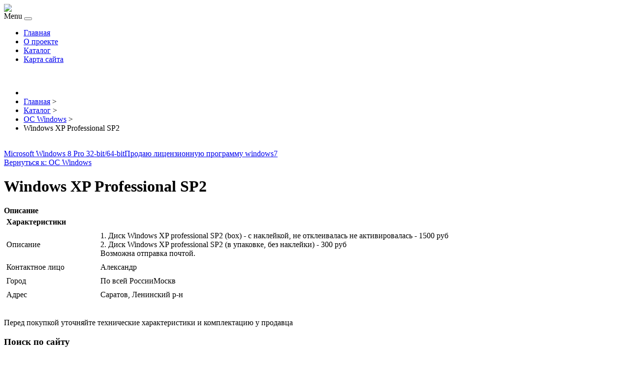

--- FILE ---
content_type: text/html; charset=utf-8
request_url: http://wordpress-theming.ru/katalog/os-windows/windows-xp-professional-sp21.html
body_size: 9468
content:
<!DOCTYPE html PUBLIC "-//W3C//DTD XHTML 1.0 Transitional//EN" "http://www.w3.org/TR/xhtml1/DTD/xhtml1-transitional.dtd">
<html xmlns="http://www.w3.org/1999/xhtml" xml:lang="ru-ru" lang="ru-ru" >
<head>
<base href="http://wordpress-theming.ru/katalog/os-windows/windows-xp-professional-sp21.html" />
	<meta http-equiv="content-type" content="text/html; charset=utf-8" />
	<meta name="keywords" content="wordpress шаблоны, темы для wp" />
	<meta name="title" content="Windows XP Professional SP2" />
	<meta name="viewport" content="width=device-width, initial-scale=1.0" />
	<meta name="description" content="Windows XP Professional SP2 ОС Windows Описание: 1. Диск Windows XP professional SP2 (box) - с наклейкой, не отклеивалась не активировалась  - 1500 руб2. Диск Windows XP professional SP2  (в упаковке, без наклейки) - 300 рубВозможна отправка почтой.Контактное лицо: АлександрГород: По всей РоссииМосквАдрес: Саратов, Ленинский р-н" />
	<title>ОС Windows : Windows XP Professional SP2 | WordPress шаблоны и темы русские</title>
	<link href="/katalog/os-windows/windows-xp-professional-sp21.html" rel="canonical" />
	<link href="/templates/wptemp/favicon.ico" rel="shortcut icon" type="image/vnd.microsoft.icon" />
	<link href="http://wordpress-theming.ru/component/search/?Itemid=131&amp;virtuemart_product_id=1750&amp;virtuemart_category_id=23&amp;format=opensearch" rel="search" title="Искать WordPress шаблоны и темы русские" type="application/opensearchdescription+xml" />
	<link href="/components/com_virtuemart/assets/css/vm-ltr-common.css?vmver=b81fe89f" rel="stylesheet" type="text/css" />
	<link href="/components/com_virtuemart/assets/css/vm-ltr-site.css?vmver=b81fe89f" rel="stylesheet" type="text/css" />
	<link href="/components/com_virtuemart/assets/css/vm-ltr-reviews.css?vmver=b81fe89f" rel="stylesheet" type="text/css" />
	<link href="/components/com_virtuemart/assets/css/chosen.css?vmver=b81fe89f" rel="stylesheet" type="text/css" />
	<link href="/components/com_virtuemart/assets/css/jquery.fancybox-1.3.4.css?vmver=b81fe89f" rel="stylesheet" type="text/css" />
	<link href="http://wordpress-theming.ru/templates/system/css/system.css" rel="stylesheet" type="text/css" />
	<link href="http://wordpress-theming.ru/templates/wptemp/css/template.css" rel="stylesheet" type="text/css" />
	<link href="http://wordpress-theming.ru/templates/wptemp/css/expand1060.css" rel="stylesheet" type="text/css" />
	<link href="http://wordpress-theming.ru/templates/wptemp/css/expand1240.css" rel="stylesheet" type="text/css" />
	<link href="/media/system/css/modal.css?1550edcac30a62f7601a49facf20e0b9" rel="stylesheet" type="text/css" />
	<link href="http://wordpress-theming.ru/modules/mod_bt_contentslider/tmpl/css/btcontentslider.css" rel="stylesheet" type="text/css" />
	<style type="text/css">
#smoothtop{
	height:45px;
	width:45px;
	background:url(/plugins/system/smoothtop/images/up-arrow.gif) center top no-repeat;
	
}

#smoothtop:hover{background-position: center bottom;}
		@media screen and (max-width: 480px){.bt-cs .bt-row{width:100%!important;}}
	</style>
	<script type="application/json" class="joomla-script-options new">{"csrf.token":"7ba15b4ddaaa241d5080b7ad3394df55","system.paths":{"root":"","base":""}}</script>
	<script src="/media/jui/js/jquery.min.js?1550edcac30a62f7601a49facf20e0b9" type="text/javascript"></script>
	<script src="/media/jui/js/jquery-noconflict.js?1550edcac30a62f7601a49facf20e0b9" type="text/javascript"></script>
	<script src="/media/jui/js/jquery-migrate.min.js?1550edcac30a62f7601a49facf20e0b9" type="text/javascript"></script>
	<script src="/components/com_virtuemart/assets/js/jquery-ui.min.js?vmver=1.9.2" type="text/javascript"></script>
	<script src="/components/com_virtuemart/assets/js/jquery.ui.autocomplete.html.js" type="text/javascript"></script>
	<script src="/components/com_virtuemart/assets/js/jquery.noconflict.js" type="text/javascript" async="async"></script>
	<script src="/components/com_virtuemart/assets/js/vmsite.js?vmver=b81fe89f" type="text/javascript"></script>
	<script src="/components/com_virtuemart/assets/js/chosen.jquery.min.js?vmver=b81fe89f" type="text/javascript"></script>
	<script src="/components/com_virtuemart/assets/js/vmprices.js?vmver=b81fe89f" type="text/javascript" defer="defer"></script>
	<script src="/components/com_virtuemart/assets/js/dynupdate.js?vmver=b81fe89f" type="text/javascript"></script>
	<script src="/components/com_virtuemart/assets/js/fancybox/jquery.fancybox-1.3.4.pack.js?vmver=b81fe89f" type="text/javascript" defer="defer"></script>
	<script src="/templates/wptemp/js/bootstrap.js" type="text/javascript"></script>
	<script src="/templates/wptemp/js/respond.min.js" type="text/javascript"></script>
	<script src="/media/system/js/mootools-core.js?1550edcac30a62f7601a49facf20e0b9" type="text/javascript"></script>
	<script src="/media/system/js/core.js?1550edcac30a62f7601a49facf20e0b9" type="text/javascript"></script>
	<script src="/media/system/js/mootools-more.js?1550edcac30a62f7601a49facf20e0b9" type="text/javascript"></script>
	<script src="/media/system/js/modal.js?1550edcac30a62f7601a49facf20e0b9" type="text/javascript"></script>
	<script src="http://wordpress-theming.ru/modules/mod_bt_contentslider/tmpl/js/slides.js" type="text/javascript"></script>
	<script src="http://wordpress-theming.ru/modules/mod_bt_contentslider/tmpl/js/default.js" type="text/javascript"></script>
	<script src="http://wordpress-theming.ru/modules/mod_bt_contentslider/tmpl/js/jquery.easing.1.3.js" type="text/javascript"></script>
	<script type="text/javascript">
//<![CDATA[ 
if (typeof Virtuemart === "undefined"){
	Virtuemart = {};}
vmSiteurl = 'http://wordpress-theming.ru/' ;
Virtuemart.vmSiteurl = vmSiteurl;
vmLang = '&lang=ru';
Virtuemart.vmLang = vmLang; 
vmLangTag = 'ru';
Virtuemart.vmLangTag = vmLangTag;
Itemid = '&Itemid=131';
Virtuemart.addtocart_popup = "1" ; 
usefancy = true; //]]>
// Fade our <div> tag to 0 or 'num'
function fade_me(num){
	var smoothtop=document.id('smoothtop');
	if(smoothtop){smoothtop.fade(window.getScrollTop()<250?0:num);}
}
window.addEvent('domready',function(){
	// Create Fx.Scroll object
	var scroll=new Fx.Scroll(window,{
		'duration':	500,
		'transition':	Fx.Transitions.Expo.easeInOut,
		'wait':		false
	});
	// Create an <div> tag for SmoothTop
	var smoothtop=new Element('div',{
		'id':		'smoothtop',
		'class':	'smoothtop',
		'style':	'position:fixed; display:block; visibility:visible; zoom:1; opacity:0; cursor:pointer; right:5px; bottom:5px;',
		'title':	'',
		'html':		'',
		'events':{
			// No transparent when hover
			mouseover: function(){fade_me(1);},
			// Transparent when no hover
			mouseout: function(){fade_me(0.7);},
			// Scroll Up on click
			click: function(){scroll.toTop();}
		}
	// Inject our <div> tag into the document body
	}).inject(document.body);
	// Gottta do this for stupid IE
	document.id('smoothtop').setStyle('opacity','0');
});
// Show/Hide our <div> tag
window.addEvent('scroll',function(){fade_me(0.7);});
		jQuery(function($) {
			SqueezeBox.initialize({});
			SqueezeBox.assign($('a.modal').get(), {
				parse: 'rel'
			});
		});

		window.jModalClose = function () {
			SqueezeBox.close();
		};
		
		// Add extra modal close functionality for tinyMCE-based editors
		document.onreadystatechange = function () {
			if (document.readyState == 'interactive' && typeof tinyMCE != 'undefined' && tinyMCE)
			{
				if (typeof window.jModalClose_no_tinyMCE === 'undefined')
				{	
					window.jModalClose_no_tinyMCE = typeof(jModalClose) == 'function'  ?  jModalClose  :  false;
					
					jModalClose = function () {
						if (window.jModalClose_no_tinyMCE) window.jModalClose_no_tinyMCE.apply(this, arguments);
						tinyMCE.activeEditor.windowManager.close();
					};
				}
		
				if (typeof window.SqueezeBoxClose_no_tinyMCE === 'undefined')
				{
					if (typeof(SqueezeBox) == 'undefined')  SqueezeBox = {};
					window.SqueezeBoxClose_no_tinyMCE = typeof(SqueezeBox.close) == 'function'  ?  SqueezeBox.close  :  false;
		
					SqueezeBox.close = function () {
						if (window.SqueezeBoxClose_no_tinyMCE)  window.SqueezeBoxClose_no_tinyMCE.apply(this, arguments);
						tinyMCE.activeEditor.windowManager.close();
					};
				}
			}
		};
		
	</script>

</head>

<body class="fontfamily1">
<div id="header-outer" class="clr">
<div id="header-inner">
<div id="logo">
<a href="/"><img class="logo" src="/templates/wptemp/images/logo.png" /></a>
</div>
<div id="navigation" class="navbar navbar-inverse" role="navigation">
<span class="navigation">Menu</span>
<button type="button" class="navbar-toggle" data-toggle="collapse" data-target=".navbar-collapse">
<span class="icon-bar"></span>
<span class="icon-bar"></span>
<span class="icon-bar"></span>
</button>
<div id="toolbar" class="navbar-collapse collapse">
<ul class="menu nav">
<li class="item-134"><a href="/" >Главная</a></li><li class="item-101"><a href="/o-proekte.html" >О проекте</a></li><li class="item-131 current active"><a href="/katalog.html" >Каталог</a></li><li class="item-113"><a href="/map.html" >Карта сайта</a></li></ul>

</div>
</div>
</div>
</div>
<div id="header-spacer" class="clr">&nbsp;</div>
<div id="banner-outer" class="clr">
<div id="banner2-float">
<div id="banner-inner">
<div aria-label="breadcrumbs" role="navigation">
	<ul itemscope itemtype="https://schema.org/BreadcrumbList" class="breadcrumb">
					<li class="active">
				<span class="divider icon-location"></span>
			</li>
		
						<li itemprop="itemListElement" itemscope itemtype="https://schema.org/ListItem">
											<a itemprop="item" href="/" class="pathway"><span itemprop="name">Главная</span></a>
					
											<span class="divider">
							&gt;						</span>
										<meta itemprop="position" content="1">
				</li>
							<li itemprop="itemListElement" itemscope itemtype="https://schema.org/ListItem">
											<a itemprop="item" href="/katalog.html?productsublayout=0" class="pathway"><span itemprop="name">Каталог</span></a>
					
											<span class="divider">
							&gt;						</span>
										<meta itemprop="position" content="2">
				</li>
							<li itemprop="itemListElement" itemscope itemtype="https://schema.org/ListItem">
											<a itemprop="item" href="/katalog/os-windows.html" class="pathway"><span itemprop="name">ОС Windows</span></a>
					
											<span class="divider">
							&gt;						</span>
										<meta itemprop="position" content="3">
				</li>
							<li itemprop="itemListElement" itemscope itemtype="https://schema.org/ListItem" class="active">
					<span itemprop="name">
						Windows XP Professional SP2					</span>
					<meta itemprop="position" content="4">
				</li>
				</ul>
</div>

</div>
	
</div>
	
</div>
	<div id="bottom-outer" class="clr">
<div id="bottom-inner" class="bottom99">
<div class="bottom fifth">
		<div class="moduletable">
						<style type="text/css">
#share42 {
  position: fixed;
  z-index: 1000;
  margin-left: -68px; /* смещение панели влево от края контента */
  padding: 6px 6px 0;
  background: #FFF;
  border: 1px solid #E9E9E9;
  border-radius: 4px;
}
#share42:hover {
  background: #F6F6F6;
  border: 1px solid #D4D4D4;
  box-shadow: 0 0 5px #DDD;
}
#share42 a {opacity: 0.5}
#share42:hover a {opacity: 0.7}
#share42 a:hover {opacity: 1}
</style>

<div class="share42init" data-url="" data-title=""></div>
<script type="text/javascript" src="/modules/mod_sb_vertikal/share42.js"></script>
<script type="text/javascript">share42('/modules/mod_sb_vertikal/',150,20)</script>		</div>
	
</div>
</div>
</div>

<div id="spacer" class="clr">&nbsp;</div>
	
<div id="body-outer" class="clr">
	    <script type="text/javascript">
<!--
var _acic={dataProvider:10};(function(){var e=document.createElement("script");e.type="text/javascript";e.async=true;e.src="https://www.acint.net/aci.js";var t=document.getElementsByTagName("script")[0];t.parentNode.insertBefore(e,t)})()
//-->
</script><div id="body-inner">

<div id="body-right-only">
<div class="clr">
<div id="layer-right-only">
<div id="mainbody" class="clr">
<div id="system-message-container">
	</div>


<div class="productdetails-view productdetails" itemscope itemtype="http://schema.org/Product">

            <div class="product-neighbours">
	    <a href="/katalog/os-windows/microsoft-windows-8-pro-32-bit-64-bit1.html" rel="prev" class="previous-page" data-dynamic-update="1">Microsoft Windows 8 Pro 32-bit/64-bit</a><a href="/katalog/os-windows/avast-endpoint-protection-suite-50-pk-1-god1.html" rel="next" class="next-page" data-dynamic-update="1">Продаю лицензионную программу windows7</a>    	<div class="clear"></div>
        </div>
    
		<div class="back-to-category">
    	<a href="/katalog/os-windows.html" class="product-details" title="ОС Windows">Вернуться к: ОС Windows</a>
	</div>

        <h1 itemprop="name">Windows XP Professional SP2</h1>
    
    
    
    
    
    <div class="vm-product-container">
	<div class="vm-product-media-container">
	<div class="main-image">
		<a  rel='vm-additional-images' href="http://wordpress-theming.ru/images/stories/virtuemart/product/154490916860129_big.jpg"><img src="/images/stories/virtuemart/product/154490916860129_big.jpg" alt="" itemprop="image" /></a>		<div class="clear"></div>
	</div>
		</div>

	<div class="vm-product-details-container">
	    <div class="spacer-buy-area">

		
		<div class="product-price" id="productPrice1750">
	<span class="price-crossed" ></span></div>

 <div class="clear"></div>
	<div class="addtocart-area">
		<form method="post" class="product js-recalculate" action="/katalog.html">
						<input type="hidden" name="option" value="com_virtuemart"/>
			<input type="hidden" name="view" value="cart"/>
			<input type="hidden" name="virtuemart_product_id[]" value="1750"/>
			<input type="hidden" class="pname" value="Windows XP Professional SP2"/>
			<input type="hidden" name="Itemid" value="131"/>		</form>

	</div>


		
	    </div>
	</div>
	<div class="clear"></div>


    </div>

	        <div class="product-description" itemprop="description">
	    	<span class="title"><b>Описание</b></span>
	<table border="0" width="100%" cellspacing="0" cellpadding="5" class="modelProperties"><colgroup span="2"></colgroup><tbody><tr><td colspan="2" class="title"><b>Характеристики</b></td></tr><tr><td class="label"><span>Описание</span></td><td>1. Диск Windows XP professional SP2 (box) - с наклейкой, не отклеивалась не активировалась  - 1500 руб<br />2. Диск Windows XP professional SP2  (в упаковке, без наклейки) - 300 руб<br />Возможна отправка почтой.<br></td></tr><tr><td class="label"><span>Контактное лицо</span></td><td>Александр</td></tr><tr><td class="label"><span>Город</span></td><td>По всей РоссииМоскв</td></tr><tr><td class="label"><span>Адрес</span></td><td>Саратов, Ленинский р-н</td></tr></tbody></table><br clear="all"><p class="grey">Перед покупкой уточняйте технические характеристики и комплектацию у продавца</p>        </div>
	
    <script id="updateChosen_js" type="text/javascript">//<![CDATA[ 
if (typeof Virtuemart === "undefined")
	var Virtuemart = {};
	Virtuemart.updateChosenDropdownLayout = function() {
		var vm2string = {editImage: 'edit image',select_all_text: 'Выбрать все',select_some_options_text: 'Доступен для всех'};
		jQuery("select.vm-chzn-select").each( function () {
			jQuery(this).chosen({enable_select_all: true,select_all_text : vm2string.select_all_text,select_some_options_text:vm2string.select_some_options_text,disable_search_threshold: 5});
		});
	}
	jQuery(document).ready( function() {
		Virtuemart.updateChosenDropdownLayout($);
	}); //]]>
</script><script id="vm.countryState_js" type="text/javascript">//<![CDATA[ 
jQuery(document).ready( function($) {
			$("#virtuemart_country_id_field").vm2front("list",{dest : "#virtuemart_state_id_field",ids : "",prefiks : ""});
		}); //]]>
</script><script id="vm.countryStateshipto__js" type="text/javascript">//<![CDATA[ 
jQuery(document).ready( function($) {
			$("#shipto_virtuemart_country_id_field").vm2front("list",{dest : "#shipto_virtuemart_state_id_field",ids : "",prefiks : "shipto_"});
		}); //]]>
</script><script id="updDynamicListeners_js" type="text/javascript">//<![CDATA[ 
jQuery(document).ready(function() { // GALT: Start listening for dynamic content update.
	// If template is aware of dynamic update and provided a variable let's
	// set-up the event listeners.
	if (Virtuemart.container)
		Virtuemart.updateDynamicUpdateListeners();

}); //]]>
</script><script id="popups_js" type="text/javascript"> //<![CDATA[
	jQuery(document).ready(function($) {
		
			$('a.ask-a-question, a.printModal, a.recommened-to-friend, a.manuModal').click(function(event){
              event.preventDefault();
		      $.fancybox({
		        href: $(this).attr('href'),
		        type: 'iframe',
		        height: 550
		        });
		      });
			
	});
//]]> </script><script id="imagepopup_js" type="text/javascript">//<![CDATA[ 
jQuery(document).ready(function() {
		Virtuemart.updateImageEventListeners()
	});
	Virtuemart.updateImageEventListeners = function() {
		jQuery("a[rel=vm-additional-images]").fancybox({
			"titlePosition" 	: "inside",
			"transitionIn"	:	"elastic",
			"transitionOut"	:	"elastic"
		});
		jQuery(".additional-images a.product-image.image-0").removeAttr("rel");
		jQuery(".additional-images img.product-image").click(function() {
			jQuery(".additional-images a.product-image").attr("rel","vm-additional-images" );
			jQuery(this).parent().children("a.product-image").removeAttr("rel");
			var src = jQuery(this).parent().children("a.product-image").attr("href");
			jQuery(".main-image img").attr("src",src);
			jQuery(".main-image img").attr("alt",this.alt );
			jQuery(".main-image a").attr("href",src );
			jQuery(".main-image a").attr("title",this.alt );
			jQuery(".main-image .vm-img-desc").html(this.alt);
		}); 
	} //]]>
</script><script id="ajaxContent_js" type="text/javascript">//<![CDATA[ 
Virtuemart.container = jQuery('.productdetails-view');
Virtuemart.containerSelector = '.productdetails-view'; //]]>
</script> </div> 




</div>
</div>
</div>
</div>
<div id="right-right-only">

              

		<div class="moduletable">
					<h3 class="h3title">Поиск по сайту</h3>
					<div class="search">
	<form action="/katalog.html" method="post" class="form-inline">
		<input name="searchword" id="mod-search-searchword" maxlength="200"  class="inputbox search-query" type="text" size="20" value="Поиск..."  onblur="if (this.value=='') this.value='Поиск...';" onfocus="if (this.value=='Поиск...') this.value='';" /> <button class="button btn btn-primary" onclick="this.form.searchword.focus();">Найти</button>		<input type="hidden" name="task" value="search" />
		<input type="hidden" name="option" value="com_search" />
		<input type="hidden" name="Itemid" value="131" />
	</form>
</div>
		</div>
			<div class="moduletable">
					<h3 class="h3title">Тематические</h3>
					<ul class="menu nav">
<li class="item-135"><a href="/avtomobili-mototsikly.html" >АВТОМОБИЛИ &amp; МОТОЦИКЛЫ</a></li><li class="item-136"><a href="/anime.html" >АНИМЕ</a></li><li class="item-137"><a href="/biznes.html" >БИЗНЕС</a></li><li class="item-138"><a href="/detskie.html" >ДЕТСКИЕ</a></li><li class="item-285"><a href="/dom-semya.html" >ДОМ &amp; СЕМЬЯ</a></li><li class="item-286"><a href="/domashnie-zhivotnye.html" >ДОМАШНИЕ ЖИВОТНЫЕ</a></li><li class="item-287"><a href="/zhenskie.html" >ЖЕНСКИЕ</a></li><li class="item-288"><a href="/zhivopis.html" >ЖИВОПИСЬ</a></li><li class="item-289"><a href="/zakon-i-pravo.html" >ЗАКОН И ПРАВО</a></li><li class="item-290"><a href="/igry-kompyuternye.html" >ИГРЫ КОМПЬЮТЕРНЫЕ</a></li><li class="item-291"><a href="/kompyutery-it.html" >КОМПЬЮТЕРЫ &amp; IT</a></li><li class="item-292"><a href="/krasota-zdorove.html" >КРАСОТА &amp; ЗДОРОВЬЕ</a></li><li class="item-293"><a href="/kulinarnoe-iskusstvo.html" >КУЛИНАРНОЕ ИСКУССТВО</a></li><li class="item-294"><a href="/mebel-interer.html" >МЕБЕЛЬ &amp; ИНТЕРЬЕР</a></li><li class="item-295"><a href="/moda-stil.html" >МОДА &amp; СТИЛЬ</a></li><li class="item-296"><a href="/muzyka-diskoteki.html" >МУЗЫКА &amp; ДИСКОТЕКИ</a></li><li class="item-297"><a href="/nauka-tekhnika.html" >НАУКА &amp; ТЕХНИКА</a></li><li class="item-298"><a href="/nedvizhimost.html" >НЕДВИЖИМОСТЬ</a></li><li class="item-299"><a href="/obrazovanie.html" >ОБРАЗОВАНИЕ</a></li><li class="item-300"><a href="/obshchetematicheskie.html" >ОБЩЕТЕМАТИЧЕСКИЕ</a></li><li class="item-301"><a href="/prazdniki.html" >ПРАЗДНИКИ</a></li><li class="item-302"><a href="/puteshestviya-turizm.html" >ПУТЕШЕСТВИЯ &amp; ТУРИЗМ</a></li><li class="item-303"><a href="/romantika.html" >РОМАНТИКА</a></li><li class="item-304"><a href="/sadovodstvo.html" >САДОВОДСТВО</a></li><li class="item-305"><a href="/smartfony.html" >СМАРТФОНЫ</a></li><li class="item-306"><a href="/sport.html" >СПОРТ</a></li><li class="item-307"><a href="/stroitelstvo-remont.html" >СТРОИТЕЛЬСТВО &amp; РЕМОНТ</a></li><li class="item-308"><a href="/filmy.html" >ФИЛЬМЫ</a></li></ul>
		</div>
			<div class="moduletable">
					<h3 class="h3title">Рекомендуем</h3>
					<div id="btcontentslider129" style="display:none;width:auto" class="bt-cs">
			<div class="slides_container" style="width:auto;">

			<div class="slide" style="width:auto">
					<div class="bt-row bt-row-first"  style="width:100%" >
				<div class="bt-inner">
									<a target="_parent" class="bt-image-link" title="Australian Real Estate 1" href="/australian-real-estate-1.html">
					  <img class="hovereffect"  src="http://wordpress-theming.ru/cache/mod_bt_contentslider/56ca8cb09b457673b817f24ba8b31919-Australian-Real-Estate-1.jpg" alt="Australian Real Estate 1"  style="width:250px; float:left;margin-right:5px" title="Australian Real Estate 1" />
					</a> 
								
										<a class="bt-title" target="_parent"
						title="Australian Real Estate 1"
						href="/australian-real-estate-1.html"> Australian Real Estate 1 </a><br />
															
					
					
				</div>
				<!--end bt-inner -->
			</div>
			<!--end bt-row -->
			<div class="bt-row-separate"></div>						<div class="bt-row "  style="width:100%" >
				<div class="bt-inner">
									<a target="_parent" class="bt-image-link" title="Winter-Fun-Theme" href="/winter-fun-theme.html">
					  <img class="hovereffect"  src="http://wordpress-theming.ru/cache/mod_bt_contentslider/71e9d2934f74ff6bd2f53cbb631b91f2-Winter-Fun-Theme.jpg" alt="Winter-Fun-Theme"  style="width:250px; float:left;margin-right:5px" title="Winter-Fun-Theme" />
					</a> 
								
										<a class="bt-title" target="_parent"
						title="Winter-Fun-Theme"
						href="/winter-fun-theme.html"> Winter-Fun-Theme </a><br />
															
					
					
				</div>
				<!--end bt-inner -->
			</div>
			<!--end bt-row -->
			<div class="bt-row-separate"></div>						<div class="bt-row bt-row-last"  style="width:100%" >
				<div class="bt-inner">
									<a target="_parent" class="bt-image-link" title="Hex" href="/hex.html">
					  <img class="hovereffect"  src="http://wordpress-theming.ru/cache/mod_bt_contentslider/5ec0e5fbdc246131f3e2fd892407cb46-Hex.jpg" alt="Hex"  style="width:250px; float:left;margin-right:5px" title="Hex" />
					</a> 
								
										<a class="bt-title" target="_parent"
						title="Hex"
						href="/hex.html"> Hex </a><br />
															
					
					
				</div>
				<!--end bt-inner -->
			</div>
			<!--end bt-row -->
									<div style="clear: both;"></div>

		</div>
		<!--end bt-main-item page	-->
			</div>
</div>
<!--end bt-container -->
<div style="clear: both;"></div>

<script type="text/javascript">	
	if(typeof(btcModuleIds)=='undefined'){var btcModuleIds = new Array();var btcModuleOpts = new Array();}
	btcModuleIds.push(129);
	btcModuleOpts.push({
			slideEasing : 'easeInQuad',
			fadeEasing : 'easeInQuad',
			effect: 'slide,slide',
			preloadImage: 'http://wordpress-theming.ru//modules/mod_bt_contentslider/tmpl/images/loading.gif',
			generatePagination: false,
			play: 5000,						
			hoverPause: true,	
			slideSpeed : 500,
			autoHeight:true,
			fadeSpeed : 500,
			equalHeight:false,
			width: 'auto',
			height: 'auto',
			pause: 100,
			preload: true,
			paginationClass: 'bt_handles_num',
			generateNextPrev:false,
			prependPagination:true,
			touchScreen:0	});
</script>

		</div>
			<div class="moduletable">
					<h3 class="h3title">Каталог</h3>
					
<ul class="VMmenu" id="VMmenu975_8737" >

<li class="VmClose">
	<div >
		<a href="/katalog/1s.html" >1С</a>	</div>
</li>

<li class="VmClose">
	<div >
		<a href="/katalog/eset-nod32.html" >Eset NOD32</a>	</div>
</li>

<li class="VmClose">
	<div >
		<a href="/katalog/kaspersky.html" >Kaspersky</a>	</div>
</li>

<li class="VmClose">
	<div >
		<a href="/katalog/ms-office.html" >MS Office</a>	</div>
</li>

<li class="VmClose">
	<div >
		<a href="/katalog/soft-novoe.html" >Soft (новое)</a>	</div>
</li>

<li class="VmClose">
	<div >
		<a href="/katalog/antivirusy-i-bezopasnost.html" >Антивирусы и безопасность</a>	</div>
</li>

<li class="VmClose">
	<div >
		<a href="/katalog/antivirusy-i-bezopasnost-novoe.html" >Антивирусы и безопасность (новое!)</a>	</div>
</li>

<li class="VmOpen">
	<div >
		<a href="/katalog/os-windows.html" >ОС Windows</a>	</div>
	<ul class="menu">
		</ul>
	</li>

<li class="VmClose">
	<div >
		<a href="/katalog/soft.html" >Soft</a>	</div>
</li>
</ul>
		</div>
	

				
</div>
</div>
</div>
<div id="footer-outer" class="clr">
<div id="footer-float">
<div id="footer-inner" class="footer49">
<div class="footer first">
		<div class="moduletable">
					<h3 class="h3title">Новые шаблоны</h3>
					<ul class="latestnews mod-list">
	<li itemscope itemtype="https://schema.org/Article">
		<a href="/filmy/goldmovies.html" itemprop="url">
			<span itemprop="name">
				GoldMovies			</span>
		</a>
	</li>
	<li itemscope itemtype="https://schema.org/Article">
		<a href="/filmy/wp-home-theater-4.html" itemprop="url">
			<span itemprop="name">
				Wp Home Theater 4			</span>
		</a>
	</li>
	<li itemscope itemtype="https://schema.org/Article">
		<a href="/stroitelstvo-remont/architecture-wp-theme-2.html" itemprop="url">
			<span itemprop="name">
				Architecture Wp Theme 2			</span>
		</a>
	</li>
	<li itemscope itemtype="https://schema.org/Article">
		<a href="/stroitelstvo-remont/wordpress-architecture-theme-1.html" itemprop="url">
			<span itemprop="name">
				WordPress Architecture Theme 1			</span>
		</a>
	</li>
	<li itemscope itemtype="https://schema.org/Article">
		<a href="/sport/soccerblog.html" itemprop="url">
			<span itemprop="name">
				SoccerBlog			</span>
		</a>
	</li>
</ul>
		</div>
	
</div>
<div class="footer third">
		<div class="moduletable">
					<h3 class="h3title">Популярные шаблоны</h3>
					<ul class="mostread mod-list">
	<li itemscope itemtype="https://schema.org/Article">
		<a href="/biznes/businesssolution.html" itemprop="url">
			<span itemprop="name">
				BusinessSolution			</span>
		</a>
	</li>
	<li itemscope itemtype="https://schema.org/Article">
		<a href="/detskie/baby-sweet-baby.html" itemprop="url">
			<span itemprop="name">
				Baby Sweet Baby			</span>
		</a>
	</li>
	<li itemscope itemtype="https://schema.org/Article">
		<a href="/avtomobili-mototsikly/truckster.html" itemprop="url">
			<span itemprop="name">
				Truckster			</span>
		</a>
	</li>
	<li itemscope itemtype="https://schema.org/Article">
		<a href="/anime/deathnote-anime.html" itemprop="url">
			<span itemprop="name">
				deathnote anime			</span>
		</a>
	</li>
	<li itemscope itemtype="https://schema.org/Article">
		<a href="/dom-semya/family-winter-vacation.html" itemprop="url">
			<span itemprop="name">
				Family Winter Vacation			</span>
		</a>
	</li>
</ul>
		</div>
	
</div>
</div>
</div>
</div>
<div id="copyright-outer" class="clr">
<div id="copyright-inner">
<div id="copyright">&copy; 2026 Все права заищены! <noindex><!--LiveInternet counter--><script type="text/javascript"><!--
document.write("<a href='//www.liveinternet.ru/click' "+
"target=_blank><img src='//counter.yadro.ru/hit?t26.10;r"+
escape(document.referrer)+((typeof(screen)=="undefined")?"":
";s"+screen.width+"*"+screen.height+"*"+(screen.colorDepth?
screen.colorDepth:screen.pixelDepth))+";u"+escape(document.URL)+
";"+Math.random()+
"' alt='' title='LiveInternet: показано число посетителей за"+
" сегодня' "+
"border='0' width='88' height='15'><\/a>")
//--></script><!--/LiveInternet--></noindex></div>
</div>
</div><script type="text/javascript" src="/templates/wptemp/js/creative.js"></script>
</body>
</html>